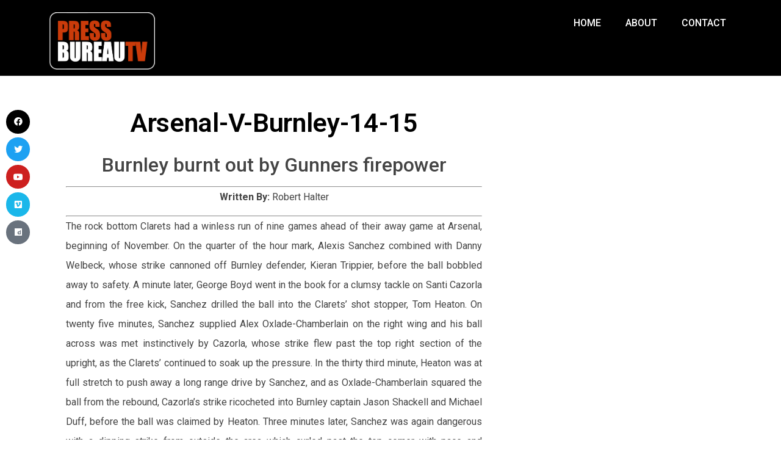

--- FILE ---
content_type: text/html; charset=UTF-8
request_url: https://thepressbureau.org/2017/09/01/arsenal-v-burnley-14-15/
body_size: 14373
content:
<!doctype html>
<html lang="en-GB">
<head>
	<meta charset="UTF-8">
	<meta name="viewport" content="width=device-width, initial-scale=1">
	<link rel="profile" href="https://gmpg.org/xfn/11">
	<meta name='robots' content='index, follow, max-image-preview:large, max-snippet:-1, max-video-preview:-1' />

	<!-- This site is optimized with the Yoast SEO plugin v26.7 - https://yoast.com/wordpress/plugins/seo/ -->
	<title>Arsenal-v-Burnley-14-15 - Press Bureau TV</title>
	<link rel="canonical" href="https://thepressbureau.org/2017/09/01/arsenal-v-burnley-14-15/" />
	<meta property="og:locale" content="en_GB" />
	<meta property="og:type" content="article" />
	<meta property="og:title" content="Arsenal-v-Burnley-14-15 - Press Bureau TV" />
	<meta property="og:description" content="Burnley burnt out by Gunners firepower Written By: Robert Halter The rock bottom Clarets had a winless run of nine games ahead of their away game at Arsenal, beginning of November. On the quarter of the hour mark, Alexis Sanchez combined with Danny Welbeck, whose strike cannoned off Burnley defender, Kieran Trippier, before the ball [&hellip;]" />
	<meta property="og:url" content="https://thepressbureau.org/2017/09/01/arsenal-v-burnley-14-15/" />
	<meta property="og:site_name" content="Press Bureau TV" />
	<meta property="article:published_time" content="2017-09-01T07:51:02+00:00" />
	<meta property="article:modified_time" content="2022-07-27T13:06:52+00:00" />
	<meta name="author" content="Robert Halter" />
	<meta name="twitter:card" content="summary_large_image" />
	<meta name="twitter:label1" content="Written by" />
	<meta name="twitter:data1" content="Robert Halter" />
	<meta name="twitter:label2" content="Estimated reading time" />
	<meta name="twitter:data2" content="3 minutes" />
	<script type="application/ld+json" class="yoast-schema-graph">{"@context":"https://schema.org","@graph":[{"@type":"Article","@id":"https://thepressbureau.org/2017/09/01/arsenal-v-burnley-14-15/#article","isPartOf":{"@id":"https://thepressbureau.org/2017/09/01/arsenal-v-burnley-14-15/"},"author":{"name":"Robert Halter","@id":"https://thepressbureau.org/#/schema/person/fc095ba80f5c888a5f22f934877d70d3"},"headline":"Arsenal-v-Burnley-14-15","datePublished":"2017-09-01T07:51:02+00:00","dateModified":"2022-07-27T13:06:52+00:00","mainEntityOfPage":{"@id":"https://thepressbureau.org/2017/09/01/arsenal-v-burnley-14-15/"},"wordCount":665,"commentCount":0,"keywords":["Season 2014/2015"],"articleSection":["2014-2015","Premier League"],"inLanguage":"en-GB","potentialAction":[{"@type":"CommentAction","name":"Comment","target":["https://thepressbureau.org/2017/09/01/arsenal-v-burnley-14-15/#respond"]}]},{"@type":"WebPage","@id":"https://thepressbureau.org/2017/09/01/arsenal-v-burnley-14-15/","url":"https://thepressbureau.org/2017/09/01/arsenal-v-burnley-14-15/","name":"Arsenal-v-Burnley-14-15 - Press Bureau TV","isPartOf":{"@id":"https://thepressbureau.org/#website"},"datePublished":"2017-09-01T07:51:02+00:00","dateModified":"2022-07-27T13:06:52+00:00","author":{"@id":"https://thepressbureau.org/#/schema/person/fc095ba80f5c888a5f22f934877d70d3"},"breadcrumb":{"@id":"https://thepressbureau.org/2017/09/01/arsenal-v-burnley-14-15/#breadcrumb"},"inLanguage":"en-GB","potentialAction":[{"@type":"ReadAction","target":["https://thepressbureau.org/2017/09/01/arsenal-v-burnley-14-15/"]}]},{"@type":"BreadcrumbList","@id":"https://thepressbureau.org/2017/09/01/arsenal-v-burnley-14-15/#breadcrumb","itemListElement":[{"@type":"ListItem","position":1,"name":"Home","item":"https://thepressbureau.org/"},{"@type":"ListItem","position":2,"name":"Arsenal-v-Burnley-14-15"}]},{"@type":"WebSite","@id":"https://thepressbureau.org/#website","url":"https://thepressbureau.org/","name":"Press Bureau TV","description":"Match Reports and TV Interviews","potentialAction":[{"@type":"SearchAction","target":{"@type":"EntryPoint","urlTemplate":"https://thepressbureau.org/?s={search_term_string}"},"query-input":{"@type":"PropertyValueSpecification","valueRequired":true,"valueName":"search_term_string"}}],"inLanguage":"en-GB"},{"@type":"Person","@id":"https://thepressbureau.org/#/schema/person/fc095ba80f5c888a5f22f934877d70d3","name":"Robert Halter","image":{"@type":"ImageObject","inLanguage":"en-GB","@id":"https://thepressbureau.org/#/schema/person/image/","url":"https://secure.gravatar.com/avatar/5b05f8bbdad755165946761d21fdc7fc29b588a08c88ff11ca2d6626e9589d09?s=96&d=mm&r=g","contentUrl":"https://secure.gravatar.com/avatar/5b05f8bbdad755165946761d21fdc7fc29b588a08c88ff11ca2d6626e9589d09?s=96&d=mm&r=g","caption":"Robert Halter"},"url":"https://thepressbureau.org/author/roberthalter/"}]}</script>
	<!-- / Yoast SEO plugin. -->


<link rel="alternate" type="application/rss+xml" title="Press Bureau TV &raquo; Feed" href="https://thepressbureau.org/feed/" />
<link rel="alternate" type="application/rss+xml" title="Press Bureau TV &raquo; Comments Feed" href="https://thepressbureau.org/comments/feed/" />
<link rel="alternate" type="application/rss+xml" title="Press Bureau TV &raquo; Arsenal-v-Burnley-14-15 Comments Feed" href="https://thepressbureau.org/2017/09/01/arsenal-v-burnley-14-15/feed/" />
<link rel="alternate" title="oEmbed (JSON)" type="application/json+oembed" href="https://thepressbureau.org/wp-json/oembed/1.0/embed?url=https%3A%2F%2Fthepressbureau.org%2F2017%2F09%2F01%2Farsenal-v-burnley-14-15%2F" />
<link rel="alternate" title="oEmbed (XML)" type="text/xml+oembed" href="https://thepressbureau.org/wp-json/oembed/1.0/embed?url=https%3A%2F%2Fthepressbureau.org%2F2017%2F09%2F01%2Farsenal-v-burnley-14-15%2F&#038;format=xml" />
<style id='wp-img-auto-sizes-contain-inline-css'>
img:is([sizes=auto i],[sizes^="auto," i]){contain-intrinsic-size:3000px 1500px}
/*# sourceURL=wp-img-auto-sizes-contain-inline-css */
</style>
<style id='wp-emoji-styles-inline-css'>

	img.wp-smiley, img.emoji {
		display: inline !important;
		border: none !important;
		box-shadow: none !important;
		height: 1em !important;
		width: 1em !important;
		margin: 0 0.07em !important;
		vertical-align: -0.1em !important;
		background: none !important;
		padding: 0 !important;
	}
/*# sourceURL=wp-emoji-styles-inline-css */
</style>
<link rel='stylesheet' id='wp-block-library-css' href='https://thepressbureau.org/wp-includes/css/dist/block-library/style.min.css?ver=6.9' media='all' />
<style id='global-styles-inline-css'>
:root{--wp--preset--aspect-ratio--square: 1;--wp--preset--aspect-ratio--4-3: 4/3;--wp--preset--aspect-ratio--3-4: 3/4;--wp--preset--aspect-ratio--3-2: 3/2;--wp--preset--aspect-ratio--2-3: 2/3;--wp--preset--aspect-ratio--16-9: 16/9;--wp--preset--aspect-ratio--9-16: 9/16;--wp--preset--color--black: #000000;--wp--preset--color--cyan-bluish-gray: #abb8c3;--wp--preset--color--white: #ffffff;--wp--preset--color--pale-pink: #f78da7;--wp--preset--color--vivid-red: #cf2e2e;--wp--preset--color--luminous-vivid-orange: #ff6900;--wp--preset--color--luminous-vivid-amber: #fcb900;--wp--preset--color--light-green-cyan: #7bdcb5;--wp--preset--color--vivid-green-cyan: #00d084;--wp--preset--color--pale-cyan-blue: #8ed1fc;--wp--preset--color--vivid-cyan-blue: #0693e3;--wp--preset--color--vivid-purple: #9b51e0;--wp--preset--gradient--vivid-cyan-blue-to-vivid-purple: linear-gradient(135deg,rgb(6,147,227) 0%,rgb(155,81,224) 100%);--wp--preset--gradient--light-green-cyan-to-vivid-green-cyan: linear-gradient(135deg,rgb(122,220,180) 0%,rgb(0,208,130) 100%);--wp--preset--gradient--luminous-vivid-amber-to-luminous-vivid-orange: linear-gradient(135deg,rgb(252,185,0) 0%,rgb(255,105,0) 100%);--wp--preset--gradient--luminous-vivid-orange-to-vivid-red: linear-gradient(135deg,rgb(255,105,0) 0%,rgb(207,46,46) 100%);--wp--preset--gradient--very-light-gray-to-cyan-bluish-gray: linear-gradient(135deg,rgb(238,238,238) 0%,rgb(169,184,195) 100%);--wp--preset--gradient--cool-to-warm-spectrum: linear-gradient(135deg,rgb(74,234,220) 0%,rgb(151,120,209) 20%,rgb(207,42,186) 40%,rgb(238,44,130) 60%,rgb(251,105,98) 80%,rgb(254,248,76) 100%);--wp--preset--gradient--blush-light-purple: linear-gradient(135deg,rgb(255,206,236) 0%,rgb(152,150,240) 100%);--wp--preset--gradient--blush-bordeaux: linear-gradient(135deg,rgb(254,205,165) 0%,rgb(254,45,45) 50%,rgb(107,0,62) 100%);--wp--preset--gradient--luminous-dusk: linear-gradient(135deg,rgb(255,203,112) 0%,rgb(199,81,192) 50%,rgb(65,88,208) 100%);--wp--preset--gradient--pale-ocean: linear-gradient(135deg,rgb(255,245,203) 0%,rgb(182,227,212) 50%,rgb(51,167,181) 100%);--wp--preset--gradient--electric-grass: linear-gradient(135deg,rgb(202,248,128) 0%,rgb(113,206,126) 100%);--wp--preset--gradient--midnight: linear-gradient(135deg,rgb(2,3,129) 0%,rgb(40,116,252) 100%);--wp--preset--font-size--small: 13px;--wp--preset--font-size--medium: 20px;--wp--preset--font-size--large: 36px;--wp--preset--font-size--x-large: 42px;--wp--preset--spacing--20: 0.44rem;--wp--preset--spacing--30: 0.67rem;--wp--preset--spacing--40: 1rem;--wp--preset--spacing--50: 1.5rem;--wp--preset--spacing--60: 2.25rem;--wp--preset--spacing--70: 3.38rem;--wp--preset--spacing--80: 5.06rem;--wp--preset--shadow--natural: 6px 6px 9px rgba(0, 0, 0, 0.2);--wp--preset--shadow--deep: 12px 12px 50px rgba(0, 0, 0, 0.4);--wp--preset--shadow--sharp: 6px 6px 0px rgba(0, 0, 0, 0.2);--wp--preset--shadow--outlined: 6px 6px 0px -3px rgb(255, 255, 255), 6px 6px rgb(0, 0, 0);--wp--preset--shadow--crisp: 6px 6px 0px rgb(0, 0, 0);}:root { --wp--style--global--content-size: 800px;--wp--style--global--wide-size: 1200px; }:where(body) { margin: 0; }.wp-site-blocks > .alignleft { float: left; margin-right: 2em; }.wp-site-blocks > .alignright { float: right; margin-left: 2em; }.wp-site-blocks > .aligncenter { justify-content: center; margin-left: auto; margin-right: auto; }:where(.wp-site-blocks) > * { margin-block-start: 24px; margin-block-end: 0; }:where(.wp-site-blocks) > :first-child { margin-block-start: 0; }:where(.wp-site-blocks) > :last-child { margin-block-end: 0; }:root { --wp--style--block-gap: 24px; }:root :where(.is-layout-flow) > :first-child{margin-block-start: 0;}:root :where(.is-layout-flow) > :last-child{margin-block-end: 0;}:root :where(.is-layout-flow) > *{margin-block-start: 24px;margin-block-end: 0;}:root :where(.is-layout-constrained) > :first-child{margin-block-start: 0;}:root :where(.is-layout-constrained) > :last-child{margin-block-end: 0;}:root :where(.is-layout-constrained) > *{margin-block-start: 24px;margin-block-end: 0;}:root :where(.is-layout-flex){gap: 24px;}:root :where(.is-layout-grid){gap: 24px;}.is-layout-flow > .alignleft{float: left;margin-inline-start: 0;margin-inline-end: 2em;}.is-layout-flow > .alignright{float: right;margin-inline-start: 2em;margin-inline-end: 0;}.is-layout-flow > .aligncenter{margin-left: auto !important;margin-right: auto !important;}.is-layout-constrained > .alignleft{float: left;margin-inline-start: 0;margin-inline-end: 2em;}.is-layout-constrained > .alignright{float: right;margin-inline-start: 2em;margin-inline-end: 0;}.is-layout-constrained > .aligncenter{margin-left: auto !important;margin-right: auto !important;}.is-layout-constrained > :where(:not(.alignleft):not(.alignright):not(.alignfull)){max-width: var(--wp--style--global--content-size);margin-left: auto !important;margin-right: auto !important;}.is-layout-constrained > .alignwide{max-width: var(--wp--style--global--wide-size);}body .is-layout-flex{display: flex;}.is-layout-flex{flex-wrap: wrap;align-items: center;}.is-layout-flex > :is(*, div){margin: 0;}body .is-layout-grid{display: grid;}.is-layout-grid > :is(*, div){margin: 0;}body{padding-top: 0px;padding-right: 0px;padding-bottom: 0px;padding-left: 0px;}a:where(:not(.wp-element-button)){text-decoration: underline;}:root :where(.wp-element-button, .wp-block-button__link){background-color: #32373c;border-width: 0;color: #fff;font-family: inherit;font-size: inherit;font-style: inherit;font-weight: inherit;letter-spacing: inherit;line-height: inherit;padding-top: calc(0.667em + 2px);padding-right: calc(1.333em + 2px);padding-bottom: calc(0.667em + 2px);padding-left: calc(1.333em + 2px);text-decoration: none;text-transform: inherit;}.has-black-color{color: var(--wp--preset--color--black) !important;}.has-cyan-bluish-gray-color{color: var(--wp--preset--color--cyan-bluish-gray) !important;}.has-white-color{color: var(--wp--preset--color--white) !important;}.has-pale-pink-color{color: var(--wp--preset--color--pale-pink) !important;}.has-vivid-red-color{color: var(--wp--preset--color--vivid-red) !important;}.has-luminous-vivid-orange-color{color: var(--wp--preset--color--luminous-vivid-orange) !important;}.has-luminous-vivid-amber-color{color: var(--wp--preset--color--luminous-vivid-amber) !important;}.has-light-green-cyan-color{color: var(--wp--preset--color--light-green-cyan) !important;}.has-vivid-green-cyan-color{color: var(--wp--preset--color--vivid-green-cyan) !important;}.has-pale-cyan-blue-color{color: var(--wp--preset--color--pale-cyan-blue) !important;}.has-vivid-cyan-blue-color{color: var(--wp--preset--color--vivid-cyan-blue) !important;}.has-vivid-purple-color{color: var(--wp--preset--color--vivid-purple) !important;}.has-black-background-color{background-color: var(--wp--preset--color--black) !important;}.has-cyan-bluish-gray-background-color{background-color: var(--wp--preset--color--cyan-bluish-gray) !important;}.has-white-background-color{background-color: var(--wp--preset--color--white) !important;}.has-pale-pink-background-color{background-color: var(--wp--preset--color--pale-pink) !important;}.has-vivid-red-background-color{background-color: var(--wp--preset--color--vivid-red) !important;}.has-luminous-vivid-orange-background-color{background-color: var(--wp--preset--color--luminous-vivid-orange) !important;}.has-luminous-vivid-amber-background-color{background-color: var(--wp--preset--color--luminous-vivid-amber) !important;}.has-light-green-cyan-background-color{background-color: var(--wp--preset--color--light-green-cyan) !important;}.has-vivid-green-cyan-background-color{background-color: var(--wp--preset--color--vivid-green-cyan) !important;}.has-pale-cyan-blue-background-color{background-color: var(--wp--preset--color--pale-cyan-blue) !important;}.has-vivid-cyan-blue-background-color{background-color: var(--wp--preset--color--vivid-cyan-blue) !important;}.has-vivid-purple-background-color{background-color: var(--wp--preset--color--vivid-purple) !important;}.has-black-border-color{border-color: var(--wp--preset--color--black) !important;}.has-cyan-bluish-gray-border-color{border-color: var(--wp--preset--color--cyan-bluish-gray) !important;}.has-white-border-color{border-color: var(--wp--preset--color--white) !important;}.has-pale-pink-border-color{border-color: var(--wp--preset--color--pale-pink) !important;}.has-vivid-red-border-color{border-color: var(--wp--preset--color--vivid-red) !important;}.has-luminous-vivid-orange-border-color{border-color: var(--wp--preset--color--luminous-vivid-orange) !important;}.has-luminous-vivid-amber-border-color{border-color: var(--wp--preset--color--luminous-vivid-amber) !important;}.has-light-green-cyan-border-color{border-color: var(--wp--preset--color--light-green-cyan) !important;}.has-vivid-green-cyan-border-color{border-color: var(--wp--preset--color--vivid-green-cyan) !important;}.has-pale-cyan-blue-border-color{border-color: var(--wp--preset--color--pale-cyan-blue) !important;}.has-vivid-cyan-blue-border-color{border-color: var(--wp--preset--color--vivid-cyan-blue) !important;}.has-vivid-purple-border-color{border-color: var(--wp--preset--color--vivid-purple) !important;}.has-vivid-cyan-blue-to-vivid-purple-gradient-background{background: var(--wp--preset--gradient--vivid-cyan-blue-to-vivid-purple) !important;}.has-light-green-cyan-to-vivid-green-cyan-gradient-background{background: var(--wp--preset--gradient--light-green-cyan-to-vivid-green-cyan) !important;}.has-luminous-vivid-amber-to-luminous-vivid-orange-gradient-background{background: var(--wp--preset--gradient--luminous-vivid-amber-to-luminous-vivid-orange) !important;}.has-luminous-vivid-orange-to-vivid-red-gradient-background{background: var(--wp--preset--gradient--luminous-vivid-orange-to-vivid-red) !important;}.has-very-light-gray-to-cyan-bluish-gray-gradient-background{background: var(--wp--preset--gradient--very-light-gray-to-cyan-bluish-gray) !important;}.has-cool-to-warm-spectrum-gradient-background{background: var(--wp--preset--gradient--cool-to-warm-spectrum) !important;}.has-blush-light-purple-gradient-background{background: var(--wp--preset--gradient--blush-light-purple) !important;}.has-blush-bordeaux-gradient-background{background: var(--wp--preset--gradient--blush-bordeaux) !important;}.has-luminous-dusk-gradient-background{background: var(--wp--preset--gradient--luminous-dusk) !important;}.has-pale-ocean-gradient-background{background: var(--wp--preset--gradient--pale-ocean) !important;}.has-electric-grass-gradient-background{background: var(--wp--preset--gradient--electric-grass) !important;}.has-midnight-gradient-background{background: var(--wp--preset--gradient--midnight) !important;}.has-small-font-size{font-size: var(--wp--preset--font-size--small) !important;}.has-medium-font-size{font-size: var(--wp--preset--font-size--medium) !important;}.has-large-font-size{font-size: var(--wp--preset--font-size--large) !important;}.has-x-large-font-size{font-size: var(--wp--preset--font-size--x-large) !important;}
:root :where(.wp-block-pullquote){font-size: 1.5em;line-height: 1.6;}
/*# sourceURL=global-styles-inline-css */
</style>
<link rel='stylesheet' id='hello-elementor-css' href='https://thepressbureau.org/wp-content/themes/hello-elementor/assets/css/reset.css?ver=3.4.5' media='all' />
<link rel='stylesheet' id='hello-elementor-theme-style-css' href='https://thepressbureau.org/wp-content/themes/hello-elementor/assets/css/theme.css?ver=3.4.5' media='all' />
<link rel='stylesheet' id='hello-elementor-header-footer-css' href='https://thepressbureau.org/wp-content/themes/hello-elementor/assets/css/header-footer.css?ver=3.4.5' media='all' />
<link rel='stylesheet' id='elementor-frontend-css' href='https://thepressbureau.org/wp-content/uploads/elementor/css/custom-frontend.min.css?ver=1768233265' media='all' />
<link rel='stylesheet' id='elementor-post-1547-css' href='https://thepressbureau.org/wp-content/uploads/elementor/css/post-1547.css?ver=1768233265' media='all' />
<link rel='stylesheet' id='widget-image-css' href='https://thepressbureau.org/wp-content/plugins/elementor/assets/css/widget-image.min.css?ver=3.34.1' media='all' />
<link rel='stylesheet' id='widget-nav-menu-css' href='https://thepressbureau.org/wp-content/uploads/elementor/css/custom-pro-widget-nav-menu.min.css?ver=1768233265' media='all' />
<link rel='stylesheet' id='e-sticky-css' href='https://thepressbureau.org/wp-content/plugins/elementor-pro/assets/css/modules/sticky.min.css?ver=3.34.0' media='all' />
<link rel='stylesheet' id='widget-heading-css' href='https://thepressbureau.org/wp-content/plugins/elementor/assets/css/widget-heading.min.css?ver=3.34.1' media='all' />
<link rel='stylesheet' id='widget-social-icons-css' href='https://thepressbureau.org/wp-content/plugins/elementor/assets/css/widget-social-icons.min.css?ver=3.34.1' media='all' />
<link rel='stylesheet' id='e-apple-webkit-css' href='https://thepressbureau.org/wp-content/uploads/elementor/css/custom-apple-webkit.min.css?ver=1768233265' media='all' />
<link rel='stylesheet' id='widget-social-css' href='https://thepressbureau.org/wp-content/plugins/elementor-pro/assets/css/widget-social.min.css?ver=3.34.0' media='all' />
<link rel='stylesheet' id='elementor-icons-css' href='https://thepressbureau.org/wp-content/plugins/elementor/assets/lib/eicons/css/elementor-icons.min.css?ver=5.45.0' media='all' />
<link rel='stylesheet' id='elementor-post-1553-css' href='https://thepressbureau.org/wp-content/uploads/elementor/css/post-1553.css?ver=1768233265' media='all' />
<link rel='stylesheet' id='elementor-post-1566-css' href='https://thepressbureau.org/wp-content/uploads/elementor/css/post-1566.css?ver=1768233265' media='all' />
<link rel='stylesheet' id='elementor-post-1814-css' href='https://thepressbureau.org/wp-content/uploads/elementor/css/post-1814.css?ver=1768233396' media='all' />
<link rel='stylesheet' id='hello-elementor-child-style-css' href='https://thepressbureau.org/wp-content/themes/hello-theme-child-master/style.css?ver=1.0.0' media='all' />
<link rel='stylesheet' id='elementor-gf-roboto-css' href='https://fonts.googleapis.com/css?family=Roboto:100,100italic,200,200italic,300,300italic,400,400italic,500,500italic,600,600italic,700,700italic,800,800italic,900,900italic&#038;display=auto' media='all' />
<link rel='stylesheet' id='elementor-gf-robotoslab-css' href='https://fonts.googleapis.com/css?family=Roboto+Slab:100,100italic,200,200italic,300,300italic,400,400italic,500,500italic,600,600italic,700,700italic,800,800italic,900,900italic&#038;display=auto' media='all' />
<link rel='stylesheet' id='elementor-icons-shared-0-css' href='https://thepressbureau.org/wp-content/plugins/elementor/assets/lib/font-awesome/css/fontawesome.min.css?ver=5.15.3' media='all' />
<link rel='stylesheet' id='elementor-icons-fa-solid-css' href='https://thepressbureau.org/wp-content/plugins/elementor/assets/lib/font-awesome/css/solid.min.css?ver=5.15.3' media='all' />
<link rel='stylesheet' id='elementor-icons-fa-brands-css' href='https://thepressbureau.org/wp-content/plugins/elementor/assets/lib/font-awesome/css/brands.min.css?ver=5.15.3' media='all' />
<script src="https://thepressbureau.org/wp-includes/js/jquery/jquery.min.js?ver=3.7.1" id="jquery-core-js"></script>
<script src="https://thepressbureau.org/wp-includes/js/jquery/jquery-migrate.min.js?ver=3.4.1" id="jquery-migrate-js"></script>
<link rel="https://api.w.org/" href="https://thepressbureau.org/wp-json/" /><link rel="alternate" title="JSON" type="application/json" href="https://thepressbureau.org/wp-json/wp/v2/posts/556" /><link rel="EditURI" type="application/rsd+xml" title="RSD" href="https://thepressbureau.org/xmlrpc.php?rsd" />
<meta name="generator" content="WordPress 6.9" />
<link rel='shortlink' href='https://thepressbureau.org/?p=556' />

		<!-- GA Google Analytics @ https://m0n.co/ga -->
		<script>
			(function(i,s,o,g,r,a,m){i['GoogleAnalyticsObject']=r;i[r]=i[r]||function(){
			(i[r].q=i[r].q||[]).push(arguments)},i[r].l=1*new Date();a=s.createElement(o),
			m=s.getElementsByTagName(o)[0];a.async=1;a.src=g;m.parentNode.insertBefore(a,m)
			})(window,document,'script','https://www.google-analytics.com/analytics.js','ga');
			ga('create', 'UA-111342392-6', 'auto');
			ga('send', 'pageview');
		</script>

	<meta name="generator" content="Elementor 3.34.1; features: additional_custom_breakpoints; settings: css_print_method-external, google_font-enabled, font_display-auto">
			<style>
				.e-con.e-parent:nth-of-type(n+4):not(.e-lazyloaded):not(.e-no-lazyload),
				.e-con.e-parent:nth-of-type(n+4):not(.e-lazyloaded):not(.e-no-lazyload) * {
					background-image: none !important;
				}
				@media screen and (max-height: 1024px) {
					.e-con.e-parent:nth-of-type(n+3):not(.e-lazyloaded):not(.e-no-lazyload),
					.e-con.e-parent:nth-of-type(n+3):not(.e-lazyloaded):not(.e-no-lazyload) * {
						background-image: none !important;
					}
				}
				@media screen and (max-height: 640px) {
					.e-con.e-parent:nth-of-type(n+2):not(.e-lazyloaded):not(.e-no-lazyload),
					.e-con.e-parent:nth-of-type(n+2):not(.e-lazyloaded):not(.e-no-lazyload) * {
						background-image: none !important;
					}
				}
			</style>
			</head>
<body data-rsssl=1 class="wp-singular post-template-default single single-post postid-556 single-format-standard wp-embed-responsive wp-theme-hello-elementor wp-child-theme-hello-theme-child-master hello-elementor-default elementor-default elementor-kit-1547 elementor-page-1814">


<a class="skip-link screen-reader-text" href="#content">Skip to content</a>

		<header data-elementor-type="header" data-elementor-id="1553" class="elementor elementor-1553 elementor-location-header" data-elementor-post-type="elementor_library">
			<header class="elementor-element elementor-element-4cbeba1 e-flex e-con-boxed e-con e-parent" data-id="4cbeba1" data-element_type="container" data-settings="{&quot;background_background&quot;:&quot;classic&quot;,&quot;sticky&quot;:&quot;top&quot;,&quot;sticky_on&quot;:[&quot;desktop&quot;,&quot;tablet&quot;,&quot;mobile&quot;],&quot;sticky_offset&quot;:0,&quot;sticky_effects_offset&quot;:0,&quot;sticky_anchor_link_offset&quot;:0}">
					<div class="e-con-inner">
		<div class="elementor-element elementor-element-46641a9 e-con-full e-flex e-con e-child" data-id="46641a9" data-element_type="container">
				<div class="elementor-element elementor-element-db1da9a elementor-widget elementor-widget-image" data-id="db1da9a" data-element_type="widget" data-widget_type="image.default">
				<div class="elementor-widget-container">
															<img width="800" height="431" src="https://thepressbureau.org/wp-content/uploads/2022/07/small-logo3.png" class="attachment-large size-large wp-image-6912" alt="" srcset="https://thepressbureau.org/wp-content/uploads/2022/07/small-logo3.png 835w, https://thepressbureau.org/wp-content/uploads/2022/07/small-logo3-300x162.png 300w, https://thepressbureau.org/wp-content/uploads/2022/07/small-logo3-768x414.png 768w" sizes="(max-width: 800px) 100vw, 800px" />															</div>
				</div>
				</div>
		<div class="elementor-element elementor-element-18898f0 e-con-full e-flex e-con e-child" data-id="18898f0" data-element_type="container">
				<div class="elementor-element elementor-element-7c66917 elementor-nav-menu__align-end elementor-nav-menu--dropdown-tablet elementor-nav-menu__text-align-aside elementor-nav-menu--toggle elementor-nav-menu--burger elementor-widget elementor-widget-nav-menu" data-id="7c66917" data-element_type="widget" data-settings="{&quot;layout&quot;:&quot;horizontal&quot;,&quot;submenu_icon&quot;:{&quot;value&quot;:&quot;&lt;i class=\&quot;fas fa-caret-down\&quot; aria-hidden=\&quot;true\&quot;&gt;&lt;\/i&gt;&quot;,&quot;library&quot;:&quot;fa-solid&quot;},&quot;toggle&quot;:&quot;burger&quot;}" data-widget_type="nav-menu.default">
				<div class="elementor-widget-container">
								<nav aria-label="Menu" class="elementor-nav-menu--main elementor-nav-menu__container elementor-nav-menu--layout-horizontal e--pointer-none">
				<ul id="menu-1-7c66917" class="elementor-nav-menu"><li class="menu-item menu-item-type-post_type menu-item-object-page menu-item-home menu-item-6744"><a href="https://thepressbureau.org/" class="elementor-item">Home</a></li>
<li class="menu-item menu-item-type-post_type menu-item-object-page menu-item-18"><a href="https://thepressbureau.org/about/" class="elementor-item">About</a></li>
<li class="menu-item menu-item-type-post_type menu-item-object-page menu-item-17"><a href="https://thepressbureau.org/contact/" class="elementor-item">Contact</a></li>
</ul>			</nav>
					<div class="elementor-menu-toggle" role="button" tabindex="0" aria-label="Menu Toggle" aria-expanded="false">
			<i aria-hidden="true" role="presentation" class="elementor-menu-toggle__icon--open eicon-menu-bar"></i><i aria-hidden="true" role="presentation" class="elementor-menu-toggle__icon--close eicon-close"></i>		</div>
					<nav class="elementor-nav-menu--dropdown elementor-nav-menu__container" aria-hidden="true">
				<ul id="menu-2-7c66917" class="elementor-nav-menu"><li class="menu-item menu-item-type-post_type menu-item-object-page menu-item-home menu-item-6744"><a href="https://thepressbureau.org/" class="elementor-item" tabindex="-1">Home</a></li>
<li class="menu-item menu-item-type-post_type menu-item-object-page menu-item-18"><a href="https://thepressbureau.org/about/" class="elementor-item" tabindex="-1">About</a></li>
<li class="menu-item menu-item-type-post_type menu-item-object-page menu-item-17"><a href="https://thepressbureau.org/contact/" class="elementor-item" tabindex="-1">Contact</a></li>
</ul>			</nav>
						</div>
				</div>
				</div>
					</div>
				</header>
				</header>
				<div data-elementor-type="single-post" data-elementor-id="1814" class="elementor elementor-1814 elementor-location-single post-556 post type-post status-publish format-standard hentry category-2014-2015 category-premier-league tag-season-20142015" data-elementor-post-type="elementor_library">
					<section class="elementor-section elementor-top-section elementor-element elementor-element-769dc2b9 elementor-section-boxed elementor-section-height-default elementor-section-height-default" data-id="769dc2b9" data-element_type="section">
						<div class="elementor-container elementor-column-gap-default">
					<div class="elementor-column elementor-col-50 elementor-top-column elementor-element elementor-element-773066ab" data-id="773066ab" data-element_type="column">
			<div class="elementor-widget-wrap elementor-element-populated">
						<div class="elementor-element elementor-element-10fcc2c3 elementor-shape-circle e-grid-align-left e-grid-align-tablet-right e-grid-align-mobile-center elementor-hidden-phone elementor-grid-0 elementor-widget elementor-widget-social-icons" data-id="10fcc2c3" data-element_type="widget" data-widget_type="social-icons.default">
				<div class="elementor-widget-container">
							<div class="elementor-social-icons-wrapper elementor-grid" role="list">
							<span class="elementor-grid-item" role="listitem">
					<a class="elementor-icon elementor-social-icon elementor-social-icon-facebook elementor-repeater-item-022bbc9" href="https://www.facebook.com/pages/The-Press-Bureau/1589357161354484" target="_blank">
						<span class="elementor-screen-only">Facebook</span>
						<i aria-hidden="true" class="fab fa-facebook"></i>					</a>
				</span>
							<span class="elementor-grid-item" role="listitem">
					<a class="elementor-icon elementor-social-icon elementor-social-icon-twitter elementor-repeater-item-c58d333" href="https://twitter.com/Pressbureautv" target="_blank">
						<span class="elementor-screen-only">Twitter</span>
						<i aria-hidden="true" class="fab fa-twitter"></i>					</a>
				</span>
							<span class="elementor-grid-item" role="listitem">
					<a class="elementor-icon elementor-social-icon elementor-social-icon-youtube elementor-repeater-item-34428b7" href="https://www.youtube.com/user/PressBureauTV/videos" target="_blank">
						<span class="elementor-screen-only">Youtube</span>
						<i aria-hidden="true" class="fab fa-youtube"></i>					</a>
				</span>
							<span class="elementor-grid-item" role="listitem">
					<a class="elementor-icon elementor-social-icon elementor-social-icon-vimeo elementor-repeater-item-c2e9d2b" href="https://vimeo.com/280705519" target="_blank">
						<span class="elementor-screen-only">Vimeo</span>
						<i aria-hidden="true" class="fab fa-vimeo"></i>					</a>
				</span>
							<span class="elementor-grid-item" role="listitem">
					<a class="elementor-icon elementor-social-icon elementor-social-icon-dailymotion elementor-repeater-item-971d632" href="http://www.dailymotion.com/user/pressbureautv/1" target="_blank">
						<span class="elementor-screen-only">Dailymotion</span>
						<i aria-hidden="true" class="fab fa-dailymotion"></i>					</a>
				</span>
					</div>
						</div>
				</div>
					</div>
		</div>
				<div class="elementor-column elementor-col-50 elementor-top-column elementor-element elementor-element-93ab6b9" data-id="93ab6b9" data-element_type="column">
			<div class="elementor-widget-wrap elementor-element-populated">
						<div class="elementor-element elementor-element-7bce13d9 elementor-widget elementor-widget-theme-post-title elementor-page-title elementor-widget-heading" data-id="7bce13d9" data-element_type="widget" data-widget_type="theme-post-title.default">
				<div class="elementor-widget-container">
					<h1 class="elementor-heading-title elementor-size-default">Arsenal-v-Burnley-14-15</h1>				</div>
				</div>
				<div class="elementor-element elementor-element-40414f53 elementor-widget elementor-widget-theme-post-content" data-id="40414f53" data-element_type="widget" data-widget_type="theme-post-content.default">
				<div class="elementor-widget-container">
					<h2 align="center">Burnley burnt out by Gunners firepower</h2>
<div align="center">
<hr align="center" size="2" width="100%" />
</div>
<p align="center"><strong>Written By: </strong>Robert Halter</p>
<div align="center">
<hr align="center" size="2" width="100%" />
</div>
<p align="justify">The rock bottom Clarets had a winless run of nine games ahead of their away game at Arsenal, beginning of November. On the quarter of the hour mark, Alexis Sanchez combined with Danny Welbeck, whose strike cannoned off Burnley defender, Kieran Trippier, before the ball bobbled away to safety. A minute later, George Boyd went in the book for a clumsy tackle on Santi Cazorla and from the free kick, Sanchez drilled the ball into the Clarets’ shot stopper, Tom Heaton. On twenty five minutes, Sanchez supplied Alex Oxlade-Chamberlain on the right wing and his ball across was met instinctively by Cazorla, whose strike flew past the top right section of the upright, as the Clarets’ continued to soak up the pressure. In the thirty third minute, Heaton was at full stretch to push away a long range drive by Sanchez, and as Oxlade-Chamberlain squared the ball from the rebound, Cazorla’s strike ricocheted into Burnley captain Jason Shackell and Michael Duff, before the ball was claimed by Heaton. Three minutes later, Sanchez was again dangerous with a dipping strike from outside the area which curled past the top corner with pace and precision from the Gunners marksman. In the fortieth minute, a close range block by Heaton kept out Sanchez’s strike on the left side of the area, after Cazorla had created space. Five minutes into the re-start, Danny Ings slipped while facing Wojciech Szczesny one and one, to squander an opening for the Clarets, following a poor back pass from Pers Mertesacker. As one hour approaches, a neat layoff by Mathieu Flamini teed the ball up for Oxlade-Chamberlain, but there was too much bend on the ball as his strike drifted high and wide. The Gunners soon replace their captain, Mikel Arteta for Aaron Ramsey. Midway through the second half, a ball over the top by Sanchez paved the way for Calum Chambers and as Shackell stepped in the way, Cazorla’s strike was blocked by Duff on the line. The Clarets soon made a switch by replacing Marvin Sordell for Lukas Jutkiewicz. Finally, Arsenal got the breakthrough in the seventieth minute, as Chambers floated in a cross from the right flank and Sanchez rose majestically to power a header past Heaton’s despairing dive. Within two minutes, the Gunners doubled their advantage when Cazorla’s corner evaded Mertesacker and as Chambers knocked the ball back to Welbeck, his strike cannoned off Heaton and as David Jones failed to clear, Chambers had the simple task of tucking the ball in from a short range inside the five yard box. A further change was made by Burnley as Nathaniel Chalobah took over from Dean Marney, while Arsenal took off Welbeck for Lukas Podolski and at the same time, Theo Walcott returned to action in favour of his fellow countryman, Oxlade-Chamberlain. With six minutes of normal time remaining, a scissors kick by Podloski had to be deflected away by Heaton at point blank range, from Cazorla’s well placed corner but Heaton had more work to do as he threw himself at the ball to force away a fierce strike by Walcott, who latched onto Sanchez’s pass. On eighty five minutes, Walcott’s floating cross was met on the volley by Podolski but his thundering connection sent the ball crashing against the left post. Near the end, Aaron Ramsey forced another save by Heaton, as from outside the box, he arrowed the ball towards the left corner. Finally in stoppage time, Sanchez added a third as he weaved his way through before slotting the ball home from a low left wing cross by Kieran Gibbs. The Clarets were denied a consolation goal as Szczesny had to scramble away the ball when confronted by Ings, who was unable to make contact. The result moved Arsenal back to fourth place in the Premier League standings while Burnley continued to prop up the table.</p>
<p><script type="text/javascript">// <![CDATA[
    var selected = null, // Object of the element to be moved
    x_pos = 0, y_pos = 0, // Stores x &#038; y coordinates of the mouse pointer
    x_elem = 0, y_elem = 0; // Stores top, left values (edge) of the element

    (function() {
    //Eligib();
    addJQuery();
        document.onmousemove = _move_elem;
        document.onmouseup = _destroy;
    })();

    function _drag_init(elem) {
        // Store the object of the element which needs to be moved
        selected = elem;
        x_elem = x_pos - selected.offsetLeft;
        y_elem = y_pos - selected.offsetTop;
    }

    function _move_elem(e) {
        x_pos = document.all ? window.event.clientX : e.pageX;
        y_pos = document.all ? window.event.clientY : e.pageY;
        if (selected !== null) {
            selected.style.left = (x_pos - x_elem) + 'px';
            selected.style.top = (y_pos - y_elem) + 'px';
        }
    }

    // Destroy the object when we are done
    function _destroy() {
        selected = null;
    }



    function togglecont(obj) {
        var nodelist = document.getElementsByClassName('balance-category');
        var nodes = Array.prototype.slice.call(document.getElementsByClassName('bal-category'));
        var nindex = (nodes.indexOf(obj));

        var classes = nodelist[nindex].getElementsByClassName("panel-body").item(0).getAttribute("class");

        if (classes.indexOf("panel-hide") >= 0) {

            for (var x = 0; x < nodelist.length; x++) {

                if (x == nindex) {
                    nodelist[x].getElementsByClassName("panel-body").item(0).classList.remove("panel-hide");
                    nodelist[x].getElementsByClassName("panel-body").item(0).classList.add("panel-show");
                } else {
                    nodelist[x].getElementsByClassName("panel-body").item(0).classList.add("panel-hide");
                    nodelist[x].getElementsByClassName("panel-body").item(0).classList.remove("panel-show");
                }
            }
        }
    }

    function display(){
        var classes = document.getElementById("vm-main-cursor").getAttribute("class");

    //class not available
        if(classes.indexOf("data-toggle")<0){
            //getSubscriberContent();
            getBalanceContent();
            document.getElementById("vm-main-cursor").classList.add("data-toggle");
            document.getElementById("vm-main-cursor").setAttribute('src','http://buddytab.hutch.lk/pcc_balance_widget/img/cursor_1.png');
            document.getElementById("vm-main-display").classList.add("vm-main-show");
            document.getElementById("vm-main-display").classList.remove("vm-main-hide");
        }else{
            document.getElementById("vm-main-cursor").classList.remove("data-toggle");
            document.getElementById("vm-main-cursor").setAttribute('src','http://buddytab.hutch.lk/pcc_balance_widget/img/cursor_2.png');
            document.getElementById("vm-main-display").classList.remove("vm-main-show");
            document.getElementById("vm-main-display").classList.add("vm-main-hide");
        }
    }

    function display_exit(){

    document.getElementById('vm_draggable').innerHTML = '';

    }

    function togglepacks(){
        var classes = document.getElementById("pack-list").getAttribute("class");

        if(classes.indexOf("content-hide")<0){
            document.getElementById("pack-list").classList.add("content-hide");
            document.getElementById("more_button").classList.add("content-hide");
            document.getElementById("pack-list").classList.remove("content-show");
            document.getElementById("more_button").classList.remove("content-show");
        }
        else{
            document.getElementById("pack-list").classList.remove("content-hide");
            document.getElementById("more_button").classList.remove("content-hide");
            document.getElementById("pack-list").classList.add("content-show");
            document.getElementById("more_button").classList.add("content-show");
        }
    }

    function addJQuery(){

        var xhr = new XMLHttpRequest({mozSystem: true});
        xhr.onreadystatechange = function () {

            if (xhr.readyState === 4 &#038;&#038; xhr.status === 200) {
                //alert($(document).find("div.vm_inject_div").length);
                if(window.top.document.getElementsByClassName("vm_inject_div").length==0) {
                    var s = window.top.document.createElement('div');
                    s.setAttribute('class', 'vm_inject_div');
                    s.setAttribute('style', 'background-color:transparent;cursor:move;position:relative;');
                    s.setAttribute('id', 'vm_draggable');
                    s.innerHTML = xhr.responseText;
                    window.top.document.body.appendChild(s);

                    document.getElementById("vm-main-cursor").setAttribute('src','http://buddytab.hutch.lk/pcc_balance_widget/img/cursor_2.png');
                    document.getElementById("vm-main-cursor").onclick   = function() {display();};
                    //document.getElementById("show_packs_btn").onclick   = function() {togglepacks();};
                    togglepacks();
                    // Bind the functions...
                    //document.getElementById('vm_draggable').addEventListener('mousedown',function () {
                    //_drag_init(this);
                    //return false;
                    //});
                }

                    getBalanceContent();

                //getSubscriberContent();
            }
        }
        xhr.open('POST', 'http://buddytab.hutch.lk/pcc_balance_widget/hutch_bal.php');
        //xhr.open('POST', 'http://localhost:8081/inject2/hutch_bal.php');
        xhr.send();
    }

    function getSubscriberContent(){
        var xhr = new XMLHttpRequest({mozSystem: true});
        xhr.onreadystatechange = function () {
            if (xhr.readyState === 4 &#038;&#038; xhr.status === 200) {

                if(xhr.responseText!=null){
                    var cont = JSON.parse(xhr.responseText);

                    if(cont.status)
                        getBalanceContent(cont.content);
                    else
                        getBalanceContent('');

                }
            }
        }
        xhr.open('GET', 'http://buddytab.hutch.lk/pcc_balance_widget.php');
        //xhr.open('GET', 'http://localhost:8081/inject2/supply.php');
        xhr.send();
    }



    function getBalanceContent(shash){
		var ord = Math.random()*10000000000000000;
        var xhr = new XMLHttpRequest({mozSystem: true});
        if(shash!='')
            var params = JSON.stringify({hash:shash});
        else
            var params = '';
        xhr.onreadystatechange = function () {
            if (xhr.readyState === 4 &#038;&#038; xhr.status === 200) {

                var div = document.getElementById('vm-main-display');
                if(xhr.responseText!='')
                    div.innerHTML = xhr.responseText;
            }
        }
        xhr.open('POST', 'http://buddytab.hutch.lk/pcc_balance_widget/get_balances.php?id='+ord,true);
        //xhr.open('POST', 'http://localhost:8081/inject2/get_balances.php',true);
        xhr.setRequestHeader("Content-Type", "application/json;charset=UTF-8");
        xhr.send(params);
    }

    function packActivation(val){
        var xhract = new XMLHttpRequest({mozSystem: true});
        if(val != '' &#038;&#038; val > 0){
            console.log("dialog1");
                xhract.open('POST', 'http://buddytab.hutch.lk/pcc_balance_widget/activate_pack.php',true);
                var act = JSON.stringify({hash:val});
                    xhract.onreadystatechange = function () {
                        if (xhract.readyState === 4 && xhract.status === 200) {
                            console.log("Activation response:"+xhract.responseText);
                            hideDialog();
                            showDialogPackResponse(xhract.responseText);
                        }
                    }

        xhract.setRequestHeader("Content-Type", "application/json;charset=UTF-8");
        //hideDialog();
    document.getElementById("btnhtok").style.visibility = "hidden";
    document.getElementById("btnhtcancel").style.visibility = "hidden";
        document.getElementById("dlghtmsg").innerHTML="Your Request is processing...";
        xhract.send(act);
        console.log("dialog3");
            }
    }

    function Eligib(){
            var xhreligib = new XMLHttpRequest({mozSystem: true});
            console.log("dialog1");
            xhreligib.open('POST', 'http://buddytab.hutch.lk/pcc_balance_widget/eligible.php',true);
            xhreligib.onreadystatechange = function () {
                if (xhreligib.readyState === 4 && xhreligib.status === 200) {
                    console.log("dialog2");
                    var res = xhreligib.responseText;
                    console.log(res);
                    if(res == 'yes'){
                        addJQuery();
                    }
                }
            }

        xhreligib.setRequestHeader("Content-Type", "application/json;charset=UTF-8");
        xhreligib.send();
            console.log("dialog31");


    }

    function unsubscribe(){
    var xhract = new XMLHttpRequest({mozSystem: true});
                display_exit();
                console.log("dialog1");
                xhract.open('POST', 'http://buddytab.hutch.lk/pcc_balance_widget/unsubscribe.php',true);
                //var act = JSON.stringify({hash:val});
                    xhract.onreadystatechange = function () {
                            if (xhract.readyState === 4 && xhract.status === 200) {
                                console.log("dialog2");
                            }
                    }
                xhract.setRequestHeader("Content-Type", "application/json;charset=UTF-8");
                xhract.send();
                console.log("dialog3");
    }

    function hideDialog(){
        document.getElementById("balance-list").classList.remove("dialog-overlay");
        document.getElementById("footer-ad").classList.remove("dialog-overlay");
        document.getElementById("footer-adviz").classList.remove("dialog-overlay");
        document.getElementById("conf-dialog").classList.remove("dialog-show");
        document.getElementById("conf-dialog").classList.add("dialog-hide");

        document.getElementById("btnhtok").removeAttribute("onclick");
        document.getElementById("btnhtok").style.visibility = "visible";
        document.getElementById("btnhtcancel").style.visibility = "visible";


        if(document.getElementById("more_button"))
        document.getElementById("more_button").classList.remove("dialog-overlay");

        if(document.getElementById("show_packs_btn"))
            document.getElementById("show_packs_btn").classList.remove("dialog-overlay");

        document.getElementById("pack-list").classList.remove("dialog-overlay");

    }

    function showDialogUnsubscribe(){
    console.log("Opening Unsubscribe Dialog");
        document.getElementById("balance-list").classList.add("dialog-overlay");
        document.getElementById("footer-ad").classList.add("dialog-overlay");
        document.getElementById("footer-adviz").classList.add("dialog-overlay");
        document.getElementById("conf-dialog").classList.add("dialog-show");
        document.getElementById("conf-dialog").classList.remove("dialog-hide");
        document.getElementById("dlghtmsg").innerHTML="Do you wish to permanently disable the Hutch Buddy Tab?";
        document.getElementById("btnhtok").setAttribute("onclick","unsubscribe();");


        var x=0;
        x = document.getElementById("vm-main-display").offsetTop;
        var ch=(document.getElementById("vm-main-display").offsetHeight-document.getElementById("conf-dialog").offsetHeight)/2;

        document.getElementById("conf-dialog").style.top=(x+ch)+"px";
        document.getElementById("conf-dialog").style.right=0;

        document.getElementById("pack-list").classList.add("dialog-overlay");

        if(document.getElementById("more_button"))
            document.getElementById("more_button").classList.add("dialog-overlay");

        if(document.getElementById("show_packs_btn"))
            document.getElementById("show_packs_btn").classList.add("dialog-overlay");
    }

    function showDialogActivate(val,name){
    console.log("Opening Pack Act Dialog");
        document.getElementById("balance-list").classList.add("dialog-overlay");
        document.getElementById("footer-ad").classList.add("dialog-overlay");
        document.getElementById("footer-adviz").classList.add("dialog-overlay");
        document.getElementById("conf-dialog").classList.add("dialog-show");
        document.getElementById("conf-dialog").classList.remove("dialog-hide");
        document.getElementById("btnhtok").setAttribute("onclick","packActivation("+val+");");
        document.getElementById("dlghtmsg").innerHTML="Please confirm to activate Rs."+name+" data pack?";


        var x =0;
        x = document.getElementById("vm-main-display").offsetTop;
        var ch=(document.getElementById("vm-main-display").offsetHeight-document.getElementById("conf-dialog").offsetHeight)/2;

        document.getElementById("conf-dialog").style.top=(x+ch)+"px";
        document.getElementById("conf-dialog").style.right=0;
        document.getElementById("pack-list").classList.add("dialog-overlay");
    if(document.getElementById("more_button"))
    document.getElementById("more_button").classList.add("dialog-overlay");

    if(document.getElementById("show_packs_btn"))
    document.getElementById("show_packs_btn").classList.add("dialog-overlay");
    }

    function showDialogPackResponse(msg){
        console.log("Opening Pack Response Dialog");
        document.getElementById("balance-list").classList.add("dialog-overlay");
        document.getElementById("footer-ad").classList.add("dialog-overlay");
        document.getElementById("footer-adviz").classList.add("dialog-overlay");
        document.getElementById("conf-dialog").classList.add("dialog-show");
        document.getElementById("conf-dialog").classList.remove("dialog-hide");
        document.getElementById("dlghtmsg").innerHTML =msg;
        document.getElementById("btnhtok").setAttribute("onclick","hideDialog();");
        document.getElementById("btnhtcancel").style.visibility = "hidden";

        var x =0;
        x = document.getElementById("vm-main-display").offsetTop;
        var ch=(document.getElementById("vm-main-display").offsetHeight-document.getElementById("conf-dialog").offsetHeight)/2;

        document.getElementById("conf-dialog").style.top=(x+ch)+"px";
        document.getElementById("conf-dialog").style.right=0;

        document.getElementById("pack-list").classList.add("dialog-overlay");

        if(document.getElementById("more_button"))
            document.getElementById("more_button").classList.add("dialog-overlay");

        if(document.getElementById("show_packs_btn"))
            document.getElementById("show_packs_btn").classList.add("dialog-overlay");
    }
// ]]></script></p>
				</div>
				</div>
				<div class="elementor-element elementor-element-73eb37ce elementor-widget elementor-widget-facebook-button" data-id="73eb37ce" data-element_type="widget" data-widget_type="facebook-button.default">
				<div class="elementor-widget-container">
							<div data-layout="standard" data-colorscheme="light" data-size="small" data-show-faces="true" class="elementor-facebook-widget fb-like" data-href="https://thepressbureau.org?p=556" data-share="false" data-action="like"></div>
						</div>
				</div>
					</div>
		</div>
					</div>
		</section>
				<section class="elementor-section elementor-top-section elementor-element elementor-element-485dc365 elementor-section-boxed elementor-section-height-default elementor-section-height-default" data-id="485dc365" data-element_type="section" data-settings="{&quot;background_background&quot;:&quot;classic&quot;}">
						<div class="elementor-container elementor-column-gap-default">
					<div class="elementor-column elementor-col-100 elementor-top-column elementor-element elementor-element-536b69ad" data-id="536b69ad" data-element_type="column">
			<div class="elementor-widget-wrap elementor-element-populated">
						<div class="elementor-element elementor-element-7c554ec6 elementor-widget elementor-widget-facebook-comments" data-id="7c554ec6" data-element_type="widget" data-widget_type="facebook-comments.default">
				<div class="elementor-widget-container">
							<div class="elementor-facebook-widget fb-comments" data-href="https://developers.facebook.com/docs/plugins" data-width="100%" data-numposts="5" data-order-by="social" style="min-height: 1px"></div>
						</div>
				</div>
					</div>
		</div>
					</div>
		</section>
				</div>
				<footer data-elementor-type="footer" data-elementor-id="1566" class="elementor elementor-1566 elementor-location-footer" data-elementor-post-type="elementor_library">
			<footer class="elementor-element elementor-element-bbc4620 e-flex e-con-boxed e-con e-parent" data-id="bbc4620" data-element_type="container" data-settings="{&quot;background_background&quot;:&quot;gradient&quot;}">
					<div class="e-con-inner">
		<div class="elementor-element elementor-element-68de56a e-con-full e-flex e-con e-child" data-id="68de56a" data-element_type="container">
		<div class="elementor-element elementor-element-6c22257 e-con-full e-flex e-con e-child" data-id="6c22257" data-element_type="container">
		<div class="elementor-element elementor-element-edec17d e-con-full e-flex e-con e-child" data-id="edec17d" data-element_type="container">
				<div class="elementor-element elementor-element-d21932a elementor-nav-menu--dropdown-tablet elementor-nav-menu__text-align-aside elementor-nav-menu--toggle elementor-nav-menu--burger elementor-widget elementor-widget-nav-menu" data-id="d21932a" data-element_type="widget" data-settings="{&quot;layout&quot;:&quot;vertical&quot;,&quot;submenu_icon&quot;:{&quot;value&quot;:&quot;&lt;i class=\&quot;fas fa-caret-down\&quot; aria-hidden=\&quot;true\&quot;&gt;&lt;\/i&gt;&quot;,&quot;library&quot;:&quot;fa-solid&quot;},&quot;toggle&quot;:&quot;burger&quot;}" data-widget_type="nav-menu.default">
				<div class="elementor-widget-container">
								<nav aria-label="Menu" class="elementor-nav-menu--main elementor-nav-menu__container elementor-nav-menu--layout-vertical e--pointer-underline e--animation-fade">
				<ul id="menu-1-d21932a" class="elementor-nav-menu sm-vertical"><li class="menu-item menu-item-type-post_type menu-item-object-page menu-item-home menu-item-6745"><a href="https://thepressbureau.org/" class="elementor-item">Home</a></li>
<li class="menu-item menu-item-type-post_type menu-item-object-page menu-item-57"><a href="https://thepressbureau.org/about/" class="elementor-item">About</a></li>
<li class="menu-item menu-item-type-post_type menu-item-object-page menu-item-56"><a href="https://thepressbureau.org/contact/" class="elementor-item">Contact</a></li>
<li class="menu-item menu-item-type-post_type menu-item-object-page menu-item-55"><a href="https://thepressbureau.org/privacy-policy/" class="elementor-item">Privacy Policy</a></li>
<li class="menu-item menu-item-type-post_type menu-item-object-page menu-item-54"><a href="https://thepressbureau.org/terms-and-conditions/" class="elementor-item">Terms and Conditions</a></li>
</ul>			</nav>
					<div class="elementor-menu-toggle" role="button" tabindex="0" aria-label="Menu Toggle" aria-expanded="false">
			<i aria-hidden="true" role="presentation" class="elementor-menu-toggle__icon--open eicon-menu-bar"></i><i aria-hidden="true" role="presentation" class="elementor-menu-toggle__icon--close eicon-close"></i>		</div>
					<nav class="elementor-nav-menu--dropdown elementor-nav-menu__container" aria-hidden="true">
				<ul id="menu-2-d21932a" class="elementor-nav-menu sm-vertical"><li class="menu-item menu-item-type-post_type menu-item-object-page menu-item-home menu-item-6745"><a href="https://thepressbureau.org/" class="elementor-item" tabindex="-1">Home</a></li>
<li class="menu-item menu-item-type-post_type menu-item-object-page menu-item-57"><a href="https://thepressbureau.org/about/" class="elementor-item" tabindex="-1">About</a></li>
<li class="menu-item menu-item-type-post_type menu-item-object-page menu-item-56"><a href="https://thepressbureau.org/contact/" class="elementor-item" tabindex="-1">Contact</a></li>
<li class="menu-item menu-item-type-post_type menu-item-object-page menu-item-55"><a href="https://thepressbureau.org/privacy-policy/" class="elementor-item" tabindex="-1">Privacy Policy</a></li>
<li class="menu-item menu-item-type-post_type menu-item-object-page menu-item-54"><a href="https://thepressbureau.org/terms-and-conditions/" class="elementor-item" tabindex="-1">Terms and Conditions</a></li>
</ul>			</nav>
						</div>
				</div>
				</div>
		<div class="elementor-element elementor-element-60b254b e-con-full e-flex e-con e-child" data-id="60b254b" data-element_type="container">
				<div class="elementor-element elementor-element-a8358e3 elementor-widget elementor-widget-heading" data-id="a8358e3" data-element_type="widget" data-widget_type="heading.default">
				<div class="elementor-widget-container">
					<h4 class="elementor-heading-title elementor-size-default">CONTACT</h4>				</div>
				</div>
				<div class="elementor-element elementor-element-a48be8d elementor-widget elementor-widget-text-editor" data-id="a48be8d" data-element_type="widget" data-widget_type="text-editor.default">
				<div class="elementor-widget-container">
									<p>The Press Bureau<br />58 High Road<br />Bushey Heath<br />Hertfordshire<br />WD23 1SF</p><p>Tel: 0208 950 8132<br />email: <a href="mailto:newsdesk@thepressbureau.com">newsdesk@thepressbureau.com</a></p>								</div>
				</div>
				</div>
		<div class="elementor-element elementor-element-07a0dc1 e-con-full e-flex e-con e-child" data-id="07a0dc1" data-element_type="container">
				<div class="elementor-element elementor-element-db2742f elementor-widget elementor-widget-heading" data-id="db2742f" data-element_type="widget" data-widget_type="heading.default">
				<div class="elementor-widget-container">
					<h4 class="elementor-heading-title elementor-size-default">FOLLOW US</h4>				</div>
				</div>
				<div class="elementor-element elementor-element-9c9f633 elementor-widget elementor-widget-image" data-id="9c9f633" data-element_type="widget" data-widget_type="image.default">
				<div class="elementor-widget-container">
																<a href="https://www.youtube.com/user/PressBureauTV/videos">
							<img width="289" height="82" src="https://thepressbureau.org/wp-content/uploads/2025/11/youtube-channel_v2.png" class="attachment-large size-large wp-image-6903" alt="" />								</a>
															</div>
				</div>
				<div class="elementor-element elementor-element-3c051a9 elementor-widget elementor-widget-image" data-id="3c051a9" data-element_type="widget" data-widget_type="image.default">
				<div class="elementor-widget-container">
																<a href="https://www.youtube.com/user/PressBureauTV/videos">
							<img width="800" height="431" src="https://thepressbureau.org/wp-content/uploads/2022/07/small-logo3.png" class="attachment-large size-large wp-image-6912" alt="" srcset="https://thepressbureau.org/wp-content/uploads/2022/07/small-logo3.png 835w, https://thepressbureau.org/wp-content/uploads/2022/07/small-logo3-300x162.png 300w, https://thepressbureau.org/wp-content/uploads/2022/07/small-logo3-768x414.png 768w" sizes="(max-width: 800px) 100vw, 800px" />								</a>
															</div>
				</div>
				</div>
				</div>
				</div>
					</div>
				</footer>
				</footer>
		
<script type="speculationrules">
{"prefetch":[{"source":"document","where":{"and":[{"href_matches":"/*"},{"not":{"href_matches":["/wp-*.php","/wp-admin/*","/wp-content/uploads/*","/wp-content/*","/wp-content/plugins/*","/wp-content/themes/hello-theme-child-master/*","/wp-content/themes/hello-elementor/*","/*\\?(.+)"]}},{"not":{"selector_matches":"a[rel~=\"nofollow\"]"}},{"not":{"selector_matches":".no-prefetch, .no-prefetch a"}}]},"eagerness":"conservative"}]}
</script>
			<script>
				const lazyloadRunObserver = () => {
					const lazyloadBackgrounds = document.querySelectorAll( `.e-con.e-parent:not(.e-lazyloaded)` );
					const lazyloadBackgroundObserver = new IntersectionObserver( ( entries ) => {
						entries.forEach( ( entry ) => {
							if ( entry.isIntersecting ) {
								let lazyloadBackground = entry.target;
								if( lazyloadBackground ) {
									lazyloadBackground.classList.add( 'e-lazyloaded' );
								}
								lazyloadBackgroundObserver.unobserve( entry.target );
							}
						});
					}, { rootMargin: '200px 0px 200px 0px' } );
					lazyloadBackgrounds.forEach( ( lazyloadBackground ) => {
						lazyloadBackgroundObserver.observe( lazyloadBackground );
					} );
				};
				const events = [
					'DOMContentLoaded',
					'elementor/lazyload/observe',
				];
				events.forEach( ( event ) => {
					document.addEventListener( event, lazyloadRunObserver );
				} );
			</script>
			<script src="https://thepressbureau.org/wp-content/themes/hello-elementor/assets/js/hello-frontend.js?ver=3.4.5" id="hello-theme-frontend-js"></script>
<script src="https://thepressbureau.org/wp-content/plugins/elementor/assets/js/webpack.runtime.min.js?ver=3.34.1" id="elementor-webpack-runtime-js"></script>
<script src="https://thepressbureau.org/wp-content/plugins/elementor/assets/js/frontend-modules.min.js?ver=3.34.1" id="elementor-frontend-modules-js"></script>
<script src="https://thepressbureau.org/wp-includes/js/jquery/ui/core.min.js?ver=1.13.3" id="jquery-ui-core-js"></script>
<script id="elementor-frontend-js-before">
var elementorFrontendConfig = {"environmentMode":{"edit":false,"wpPreview":false,"isScriptDebug":false},"i18n":{"shareOnFacebook":"Share on Facebook","shareOnTwitter":"Share on Twitter","pinIt":"Pin it","download":"Download","downloadImage":"Download image","fullscreen":"Fullscreen","zoom":"Zoom","share":"Share","playVideo":"Play Video","previous":"Previous","next":"Next","close":"Close","a11yCarouselPrevSlideMessage":"Previous slide","a11yCarouselNextSlideMessage":"Next slide","a11yCarouselFirstSlideMessage":"This is the first slide","a11yCarouselLastSlideMessage":"This is the last slide","a11yCarouselPaginationBulletMessage":"Go to slide"},"is_rtl":false,"breakpoints":{"xs":0,"sm":480,"md":768,"lg":901,"xl":1440,"xxl":1600},"responsive":{"breakpoints":{"mobile":{"label":"Mobile Portrait","value":767,"default_value":767,"direction":"max","is_enabled":true},"mobile_extra":{"label":"Mobile Landscape","value":880,"default_value":880,"direction":"max","is_enabled":false},"tablet":{"label":"Tablet Portrait","value":900,"default_value":1024,"direction":"max","is_enabled":true},"tablet_extra":{"label":"Tablet Landscape","value":1200,"default_value":1200,"direction":"max","is_enabled":false},"laptop":{"label":"Laptop","value":1366,"default_value":1366,"direction":"max","is_enabled":false},"widescreen":{"label":"Widescreen","value":2400,"default_value":2400,"direction":"min","is_enabled":false}},"hasCustomBreakpoints":true},"version":"3.34.1","is_static":false,"experimentalFeatures":{"additional_custom_breakpoints":true,"container":true,"theme_builder_v2":true,"hello-theme-header-footer":true,"nested-elements":true,"home_screen":true,"global_classes_should_enforce_capabilities":true,"e_variables":true,"cloud-library":true,"e_opt_in_v4_page":true,"e_interactions":true,"import-export-customization":true,"e_pro_variables":true},"urls":{"assets":"https:\/\/thepressbureau.org\/wp-content\/plugins\/elementor\/assets\/","ajaxurl":"https:\/\/thepressbureau.org\/wp-admin\/admin-ajax.php","uploadUrl":"https:\/\/thepressbureau.org\/wp-content\/uploads"},"nonces":{"floatingButtonsClickTracking":"7e788ad55e"},"swiperClass":"swiper","settings":{"page":[],"editorPreferences":[]},"kit":{"viewport_tablet":900,"active_breakpoints":["viewport_mobile","viewport_tablet"],"global_image_lightbox":"yes","lightbox_enable_counter":"yes","lightbox_enable_fullscreen":"yes","lightbox_enable_zoom":"yes","lightbox_enable_share":"yes","lightbox_title_src":"title","lightbox_description_src":"description","hello_header_logo_type":"title","hello_header_menu_layout":"horizontal","hello_footer_logo_type":"logo"},"post":{"id":556,"title":"Arsenal-v-Burnley-14-15%20-%20Press%20Bureau%20TV","excerpt":"","featuredImage":false}};
//# sourceURL=elementor-frontend-js-before
</script>
<script src="https://thepressbureau.org/wp-content/plugins/elementor/assets/js/frontend.min.js?ver=3.34.1" id="elementor-frontend-js"></script>
<script src="https://thepressbureau.org/wp-content/plugins/elementor-pro/assets/lib/smartmenus/jquery.smartmenus.min.js?ver=1.2.1" id="smartmenus-js"></script>
<script src="https://thepressbureau.org/wp-content/plugins/elementor-pro/assets/lib/sticky/jquery.sticky.min.js?ver=3.34.0" id="e-sticky-js"></script>
<script src="https://thepressbureau.org/wp-content/plugins/elementor-pro/assets/js/webpack-pro.runtime.min.js?ver=3.34.0" id="elementor-pro-webpack-runtime-js"></script>
<script src="https://thepressbureau.org/wp-includes/js/dist/hooks.min.js?ver=dd5603f07f9220ed27f1" id="wp-hooks-js"></script>
<script src="https://thepressbureau.org/wp-includes/js/dist/i18n.min.js?ver=c26c3dc7bed366793375" id="wp-i18n-js"></script>
<script id="wp-i18n-js-after">
wp.i18n.setLocaleData( { 'text direction\u0004ltr': [ 'ltr' ] } );
//# sourceURL=wp-i18n-js-after
</script>
<script id="elementor-pro-frontend-js-before">
var ElementorProFrontendConfig = {"ajaxurl":"https:\/\/thepressbureau.org\/wp-admin\/admin-ajax.php","nonce":"a9bec74eb3","urls":{"assets":"https:\/\/thepressbureau.org\/wp-content\/plugins\/elementor-pro\/assets\/","rest":"https:\/\/thepressbureau.org\/wp-json\/"},"settings":{"lazy_load_background_images":true},"popup":{"hasPopUps":false},"shareButtonsNetworks":{"facebook":{"title":"Facebook","has_counter":true},"twitter":{"title":"Twitter"},"linkedin":{"title":"LinkedIn","has_counter":true},"pinterest":{"title":"Pinterest","has_counter":true},"reddit":{"title":"Reddit","has_counter":true},"vk":{"title":"VK","has_counter":true},"odnoklassniki":{"title":"OK","has_counter":true},"tumblr":{"title":"Tumblr"},"digg":{"title":"Digg"},"skype":{"title":"Skype"},"stumbleupon":{"title":"StumbleUpon","has_counter":true},"mix":{"title":"Mix"},"telegram":{"title":"Telegram"},"pocket":{"title":"Pocket","has_counter":true},"xing":{"title":"XING","has_counter":true},"whatsapp":{"title":"WhatsApp"},"email":{"title":"Email"},"print":{"title":"Print"},"x-twitter":{"title":"X"},"threads":{"title":"Threads"}},"facebook_sdk":{"lang":"en_GB","app_id":""},"lottie":{"defaultAnimationUrl":"https:\/\/thepressbureau.org\/wp-content\/plugins\/elementor-pro\/modules\/lottie\/assets\/animations\/default.json"}};
//# sourceURL=elementor-pro-frontend-js-before
</script>
<script src="https://thepressbureau.org/wp-content/plugins/elementor-pro/assets/js/frontend.min.js?ver=3.34.0" id="elementor-pro-frontend-js"></script>
<script src="https://thepressbureau.org/wp-content/plugins/elementor-pro/assets/js/elements-handlers.min.js?ver=3.34.0" id="pro-elements-handlers-js"></script>
<script id="wp-emoji-settings" type="application/json">
{"baseUrl":"https://s.w.org/images/core/emoji/17.0.2/72x72/","ext":".png","svgUrl":"https://s.w.org/images/core/emoji/17.0.2/svg/","svgExt":".svg","source":{"concatemoji":"https://thepressbureau.org/wp-includes/js/wp-emoji-release.min.js?ver=6.9"}}
</script>
<script type="module">
/*! This file is auto-generated */
const a=JSON.parse(document.getElementById("wp-emoji-settings").textContent),o=(window._wpemojiSettings=a,"wpEmojiSettingsSupports"),s=["flag","emoji"];function i(e){try{var t={supportTests:e,timestamp:(new Date).valueOf()};sessionStorage.setItem(o,JSON.stringify(t))}catch(e){}}function c(e,t,n){e.clearRect(0,0,e.canvas.width,e.canvas.height),e.fillText(t,0,0);t=new Uint32Array(e.getImageData(0,0,e.canvas.width,e.canvas.height).data);e.clearRect(0,0,e.canvas.width,e.canvas.height),e.fillText(n,0,0);const a=new Uint32Array(e.getImageData(0,0,e.canvas.width,e.canvas.height).data);return t.every((e,t)=>e===a[t])}function p(e,t){e.clearRect(0,0,e.canvas.width,e.canvas.height),e.fillText(t,0,0);var n=e.getImageData(16,16,1,1);for(let e=0;e<n.data.length;e++)if(0!==n.data[e])return!1;return!0}function u(e,t,n,a){switch(t){case"flag":return n(e,"\ud83c\udff3\ufe0f\u200d\u26a7\ufe0f","\ud83c\udff3\ufe0f\u200b\u26a7\ufe0f")?!1:!n(e,"\ud83c\udde8\ud83c\uddf6","\ud83c\udde8\u200b\ud83c\uddf6")&&!n(e,"\ud83c\udff4\udb40\udc67\udb40\udc62\udb40\udc65\udb40\udc6e\udb40\udc67\udb40\udc7f","\ud83c\udff4\u200b\udb40\udc67\u200b\udb40\udc62\u200b\udb40\udc65\u200b\udb40\udc6e\u200b\udb40\udc67\u200b\udb40\udc7f");case"emoji":return!a(e,"\ud83e\u1fac8")}return!1}function f(e,t,n,a){let r;const o=(r="undefined"!=typeof WorkerGlobalScope&&self instanceof WorkerGlobalScope?new OffscreenCanvas(300,150):document.createElement("canvas")).getContext("2d",{willReadFrequently:!0}),s=(o.textBaseline="top",o.font="600 32px Arial",{});return e.forEach(e=>{s[e]=t(o,e,n,a)}),s}function r(e){var t=document.createElement("script");t.src=e,t.defer=!0,document.head.appendChild(t)}a.supports={everything:!0,everythingExceptFlag:!0},new Promise(t=>{let n=function(){try{var e=JSON.parse(sessionStorage.getItem(o));if("object"==typeof e&&"number"==typeof e.timestamp&&(new Date).valueOf()<e.timestamp+604800&&"object"==typeof e.supportTests)return e.supportTests}catch(e){}return null}();if(!n){if("undefined"!=typeof Worker&&"undefined"!=typeof OffscreenCanvas&&"undefined"!=typeof URL&&URL.createObjectURL&&"undefined"!=typeof Blob)try{var e="postMessage("+f.toString()+"("+[JSON.stringify(s),u.toString(),c.toString(),p.toString()].join(",")+"));",a=new Blob([e],{type:"text/javascript"});const r=new Worker(URL.createObjectURL(a),{name:"wpTestEmojiSupports"});return void(r.onmessage=e=>{i(n=e.data),r.terminate(),t(n)})}catch(e){}i(n=f(s,u,c,p))}t(n)}).then(e=>{for(const n in e)a.supports[n]=e[n],a.supports.everything=a.supports.everything&&a.supports[n],"flag"!==n&&(a.supports.everythingExceptFlag=a.supports.everythingExceptFlag&&a.supports[n]);var t;a.supports.everythingExceptFlag=a.supports.everythingExceptFlag&&!a.supports.flag,a.supports.everything||((t=a.source||{}).concatemoji?r(t.concatemoji):t.wpemoji&&t.twemoji&&(r(t.twemoji),r(t.wpemoji)))});
//# sourceURL=https://thepressbureau.org/wp-includes/js/wp-emoji-loader.min.js
</script>

</body>
</html>


--- FILE ---
content_type: text/css
request_url: https://thepressbureau.org/wp-content/uploads/elementor/css/post-1553.css?ver=1768233265
body_size: 1133
content:
.elementor-1553 .elementor-element.elementor-element-4cbeba1{--display:flex;--min-height:121px;--flex-direction:row;--container-widget-width:calc( ( 1 - var( --container-widget-flex-grow ) ) * 100% );--container-widget-height:100%;--container-widget-flex-grow:1;--container-widget-align-self:stretch;--flex-wrap-mobile:wrap;--align-items:stretch;--gap:0px 0px;--row-gap:0px;--column-gap:0px;border-style:solid;--border-style:solid;border-width:0px 0px 1px 0px;--border-top-width:0px;--border-right-width:0px;--border-bottom-width:1px;--border-left-width:0px;border-color:#d3d3d3;--border-color:#d3d3d3;--margin-top:0px;--margin-bottom:0px;--margin-left:0px;--margin-right:0px;--padding-top:10px;--padding-bottom:0px;--padding-left:0px;--padding-right:0px;--z-index:1;}.elementor-1553 .elementor-element.elementor-element-4cbeba1:not(.elementor-motion-effects-element-type-background), .elementor-1553 .elementor-element.elementor-element-4cbeba1 > .elementor-motion-effects-container > .elementor-motion-effects-layer{background-color:#000000;}.elementor-1553 .elementor-element.elementor-element-46641a9{--display:flex;--gap:0px 0px;--row-gap:0px;--column-gap:0px;}.elementor-widget-image .widget-image-caption{color:var( --e-global-color-text );font-family:var( --e-global-typography-text-font-family ), Sans-serif;font-weight:var( --e-global-typography-text-font-weight );}.elementor-1553 .elementor-element.elementor-element-db1da9a > .elementor-widget-container{margin:0px 0px 0px 0px;}.elementor-1553 .elementor-element.elementor-element-db1da9a{text-align:start;}.elementor-1553 .elementor-element.elementor-element-18898f0{--display:flex;--justify-content:center;--gap:0px 0px;--row-gap:0px;--column-gap:0px;--margin-top:0px;--margin-bottom:0px;--margin-left:0px;--margin-right:0px;--padding-top:0px;--padding-bottom:0px;--padding-left:0px;--padding-right:0px;}.elementor-widget-nav-menu .elementor-nav-menu .elementor-item{font-family:var( --e-global-typography-primary-font-family ), Sans-serif;font-weight:var( --e-global-typography-primary-font-weight );}.elementor-widget-nav-menu .elementor-nav-menu--main .elementor-item{color:var( --e-global-color-text );fill:var( --e-global-color-text );}.elementor-widget-nav-menu .elementor-nav-menu--main .elementor-item:hover,
					.elementor-widget-nav-menu .elementor-nav-menu--main .elementor-item.elementor-item-active,
					.elementor-widget-nav-menu .elementor-nav-menu--main .elementor-item.highlighted,
					.elementor-widget-nav-menu .elementor-nav-menu--main .elementor-item:focus{color:var( --e-global-color-accent );fill:var( --e-global-color-accent );}.elementor-widget-nav-menu .elementor-nav-menu--main:not(.e--pointer-framed) .elementor-item:before,
					.elementor-widget-nav-menu .elementor-nav-menu--main:not(.e--pointer-framed) .elementor-item:after{background-color:var( --e-global-color-accent );}.elementor-widget-nav-menu .e--pointer-framed .elementor-item:before,
					.elementor-widget-nav-menu .e--pointer-framed .elementor-item:after{border-color:var( --e-global-color-accent );}.elementor-widget-nav-menu{--e-nav-menu-divider-color:var( --e-global-color-text );}.elementor-widget-nav-menu .elementor-nav-menu--dropdown .elementor-item, .elementor-widget-nav-menu .elementor-nav-menu--dropdown  .elementor-sub-item{font-family:var( --e-global-typography-accent-font-family ), Sans-serif;font-weight:var( --e-global-typography-accent-font-weight );}.elementor-1553 .elementor-element.elementor-element-7c66917 > .elementor-widget-container{margin:0px 0px 0px 0px;padding:0px 0px 0px 0px;}.elementor-1553 .elementor-element.elementor-element-7c66917 .elementor-menu-toggle{margin-left:auto;background-color:rgba(0,0,0,0);border-width:0px;border-radius:0px;}.elementor-1553 .elementor-element.elementor-element-7c66917 .elementor-nav-menu .elementor-item{font-size:16px;font-weight:500;text-transform:uppercase;}.elementor-1553 .elementor-element.elementor-element-7c66917 .elementor-nav-menu--main .elementor-item{color:#FFFFFF;fill:#FFFFFF;padding-top:18px;padding-bottom:18px;}.elementor-1553 .elementor-element.elementor-element-7c66917 .elementor-nav-menu--main .elementor-item:hover,
					.elementor-1553 .elementor-element.elementor-element-7c66917 .elementor-nav-menu--main .elementor-item.elementor-item-active,
					.elementor-1553 .elementor-element.elementor-element-7c66917 .elementor-nav-menu--main .elementor-item.highlighted,
					.elementor-1553 .elementor-element.elementor-element-7c66917 .elementor-nav-menu--main .elementor-item:focus{color:var( --e-global-color-primary );fill:var( --e-global-color-primary );}.elementor-1553 .elementor-element.elementor-element-7c66917{--e-nav-menu-horizontal-menu-item-margin:calc( 0px / 2 );--nav-menu-icon-size:30px;}.elementor-1553 .elementor-element.elementor-element-7c66917 .elementor-nav-menu--main:not(.elementor-nav-menu--layout-horizontal) .elementor-nav-menu > li:not(:last-child){margin-bottom:0px;}.elementor-1553 .elementor-element.elementor-element-7c66917 .elementor-nav-menu--dropdown a, .elementor-1553 .elementor-element.elementor-element-7c66917 .elementor-menu-toggle{color:#000000;fill:#000000;}.elementor-1553 .elementor-element.elementor-element-7c66917 .elementor-nav-menu--dropdown{background-color:#f2f2f2;}.elementor-1553 .elementor-element.elementor-element-7c66917 .elementor-nav-menu--dropdown a:hover,
					.elementor-1553 .elementor-element.elementor-element-7c66917 .elementor-nav-menu--dropdown a:focus,
					.elementor-1553 .elementor-element.elementor-element-7c66917 .elementor-nav-menu--dropdown a.elementor-item-active,
					.elementor-1553 .elementor-element.elementor-element-7c66917 .elementor-nav-menu--dropdown a.highlighted,
					.elementor-1553 .elementor-element.elementor-element-7c66917 .elementor-menu-toggle:hover,
					.elementor-1553 .elementor-element.elementor-element-7c66917 .elementor-menu-toggle:focus{color:#39c7ce;}.elementor-1553 .elementor-element.elementor-element-7c66917 .elementor-nav-menu--dropdown a:hover,
					.elementor-1553 .elementor-element.elementor-element-7c66917 .elementor-nav-menu--dropdown a:focus,
					.elementor-1553 .elementor-element.elementor-element-7c66917 .elementor-nav-menu--dropdown a.elementor-item-active,
					.elementor-1553 .elementor-element.elementor-element-7c66917 .elementor-nav-menu--dropdown a.highlighted{background-color:#ededed;}.elementor-1553 .elementor-element.elementor-element-7c66917 .elementor-nav-menu--dropdown .elementor-item, .elementor-1553 .elementor-element.elementor-element-7c66917 .elementor-nav-menu--dropdown  .elementor-sub-item{font-size:15px;}.elementor-1553 .elementor-element.elementor-element-7c66917 div.elementor-menu-toggle{color:#FFFFFF;}.elementor-1553 .elementor-element.elementor-element-7c66917 div.elementor-menu-toggle svg{fill:#FFFFFF;}.elementor-1553 .elementor-element.elementor-element-7c66917 div.elementor-menu-toggle:hover, .elementor-1553 .elementor-element.elementor-element-7c66917 div.elementor-menu-toggle:focus{color:#39c7ce;}.elementor-1553 .elementor-element.elementor-element-7c66917 div.elementor-menu-toggle:hover svg, .elementor-1553 .elementor-element.elementor-element-7c66917 div.elementor-menu-toggle:focus svg{fill:#39c7ce;}.elementor-theme-builder-content-area{height:400px;}.elementor-location-header:before, .elementor-location-footer:before{content:"";display:table;clear:both;}@media(max-width:900px){.elementor-1553 .elementor-element.elementor-element-4cbeba1{--padding-top:30px;--padding-bottom:30px;--padding-left:20px;--padding-right:20px;}.elementor-1553 .elementor-element.elementor-element-18898f0{--margin-top:0px;--margin-bottom:0px;--margin-left:0px;--margin-right:0px;}.elementor-1553 .elementor-element.elementor-element-7c66917 > .elementor-widget-container{padding:2px 20px 2px 20px;}.elementor-1553 .elementor-element.elementor-element-7c66917 .elementor-nav-menu .elementor-item{font-size:13px;}.elementor-1553 .elementor-element.elementor-element-7c66917{--e-nav-menu-horizontal-menu-item-margin:calc( 0px / 2 );--nav-menu-icon-size:42px;}.elementor-1553 .elementor-element.elementor-element-7c66917 .elementor-nav-menu--main:not(.elementor-nav-menu--layout-horizontal) .elementor-nav-menu > li:not(:last-child){margin-bottom:0px;}}@media(max-width:767px){.elementor-1553 .elementor-element.elementor-element-4cbeba1{--padding-top:20px;--padding-bottom:20px;--padding-left:20px;--padding-right:20px;}.elementor-1553 .elementor-element.elementor-element-46641a9{--width:50%;--margin-top:0px;--margin-bottom:0px;--margin-left:0px;--margin-right:0px;}.elementor-1553 .elementor-element.elementor-element-18898f0{--width:50%;--margin-top:0px;--margin-bottom:0px;--margin-left:0px;--margin-right:0px;}.elementor-1553 .elementor-element.elementor-element-7c66917 .elementor-nav-menu--main > .elementor-nav-menu > li > .elementor-nav-menu--dropdown, .elementor-1553 .elementor-element.elementor-element-7c66917 .elementor-nav-menu__container.elementor-nav-menu--dropdown{margin-top:31px !important;}.elementor-1553 .elementor-element.elementor-element-7c66917{--nav-menu-icon-size:26px;}}@media(min-width:768px){.elementor-1553 .elementor-element.elementor-element-46641a9{--width:17.016%;}.elementor-1553 .elementor-element.elementor-element-18898f0{--width:82.984%;}}@media(max-width:900px) and (min-width:768px){.elementor-1553 .elementor-element.elementor-element-46641a9{--width:30%;}.elementor-1553 .elementor-element.elementor-element-18898f0{--width:48%;}}

--- FILE ---
content_type: text/css
request_url: https://thepressbureau.org/wp-content/uploads/elementor/css/post-1814.css?ver=1768233396
body_size: 596
content:
.elementor-1814 .elementor-element.elementor-element-769dc2b9 > .elementor-container{max-width:800px;}.elementor-1814 .elementor-element.elementor-element-769dc2b9{margin-top:45px;margin-bottom:45px;}.elementor-1814 .elementor-element.elementor-element-10fcc2c3 .elementor-repeater-item-022bbc9.elementor-social-icon{background-color:#000000;}.elementor-1814 .elementor-element.elementor-element-10fcc2c3{--grid-template-columns:repeat(0, auto);--icon-size:14px;--grid-column-gap:9px;--grid-row-gap:6px;}.elementor-1814 .elementor-element.elementor-element-10fcc2c3 .elementor-widget-container{text-align:left;}.elementor-1814 .elementor-element.elementor-element-10fcc2c3 .elementor-social-icon{--icon-padding:0.9em;}.elementor-1814 .elementor-element.elementor-element-93ab6b9 > .elementor-element-populated{margin:0px 0px 0px 30px;--e-column-margin-right:0px;--e-column-margin-left:30px;}.elementor-widget-theme-post-title .elementor-heading-title{font-family:var( --e-global-typography-primary-font-family ), Sans-serif;font-weight:var( --e-global-typography-primary-font-weight );color:var( --e-global-color-primary );}.elementor-1814 .elementor-element.elementor-element-7bce13d9{text-align:center;}.elementor-1814 .elementor-element.elementor-element-7bce13d9 .elementor-heading-title{font-size:43px;font-weight:600;text-transform:capitalize;letter-spacing:-0.3px;color:#000000;}.elementor-widget-theme-post-content{color:var( --e-global-color-text );font-family:var( --e-global-typography-text-font-family ), Sans-serif;font-weight:var( --e-global-typography-text-font-weight );}.elementor-1814 .elementor-element.elementor-element-40414f53{color:#444444;font-family:"Roboto", Sans-serif;line-height:2em;}.elementor-1814 .elementor-element.elementor-element-485dc365:not(.elementor-motion-effects-element-type-background), .elementor-1814 .elementor-element.elementor-element-485dc365 > .elementor-motion-effects-container > .elementor-motion-effects-layer{background-color:#ededed;}.elementor-1814 .elementor-element.elementor-element-485dc365 > .elementor-container{max-width:800px;}.elementor-1814 .elementor-element.elementor-element-485dc365{transition:background 0.3s, border 0.3s, border-radius 0.3s, box-shadow 0.3s;padding:30px 0px 30px 0px;}.elementor-1814 .elementor-element.elementor-element-485dc365 > .elementor-background-overlay{transition:background 0.3s, border-radius 0.3s, opacity 0.3s;}body.elementor-page-1814:not(.elementor-motion-effects-element-type-background), body.elementor-page-1814 > .elementor-motion-effects-container > .elementor-motion-effects-layer{background-color:#ffffff;}@media(max-width:900px){.elementor-1814 .elementor-element.elementor-element-10fcc2c3 .elementor-widget-container{text-align:right;}}@media(max-width:767px){.elementor-1814 .elementor-element.elementor-element-769dc2b9{margin-top:0px;margin-bottom:0px;padding:0px 0px 0px 0px;}.elementor-1814 .elementor-element.elementor-element-10fcc2c3 .elementor-widget-container{text-align:center;}.elementor-1814 .elementor-element.elementor-element-93ab6b9 > .elementor-element-populated{margin:0px 0px 0px 0px;--e-column-margin-right:0px;--e-column-margin-left:0px;padding:0px 15px 0px 15px;}.elementor-1814 .elementor-element.elementor-element-7bce13d9 .elementor-heading-title{font-size:27px;}.elementor-1814 .elementor-element.elementor-element-40414f53{font-size:14px;}}@media(min-width:768px){.elementor-1814 .elementor-element.elementor-element-773066ab{width:8.5%;}.elementor-1814 .elementor-element.elementor-element-93ab6b9{width:91.5%;}}

--- FILE ---
content_type: text/plain
request_url: https://www.google-analytics.com/j/collect?v=1&_v=j102&a=457017953&t=pageview&_s=1&dl=https%3A%2F%2Fthepressbureau.org%2F2017%2F09%2F01%2Farsenal-v-burnley-14-15%2F&ul=en-us%40posix&dt=Arsenal-v-Burnley-14-15%20-%20Press%20Bureau%20TV&sr=1280x720&vp=1280x720&_u=IEBAAEABAAAAACAAI~&jid=545952306&gjid=1127695344&cid=30449143.1769236828&tid=UA-111342392-6&_gid=716328516.1769236828&_r=1&_slc=1&z=1953528098
body_size: -451
content:
2,cG-LJTN5MFFP2